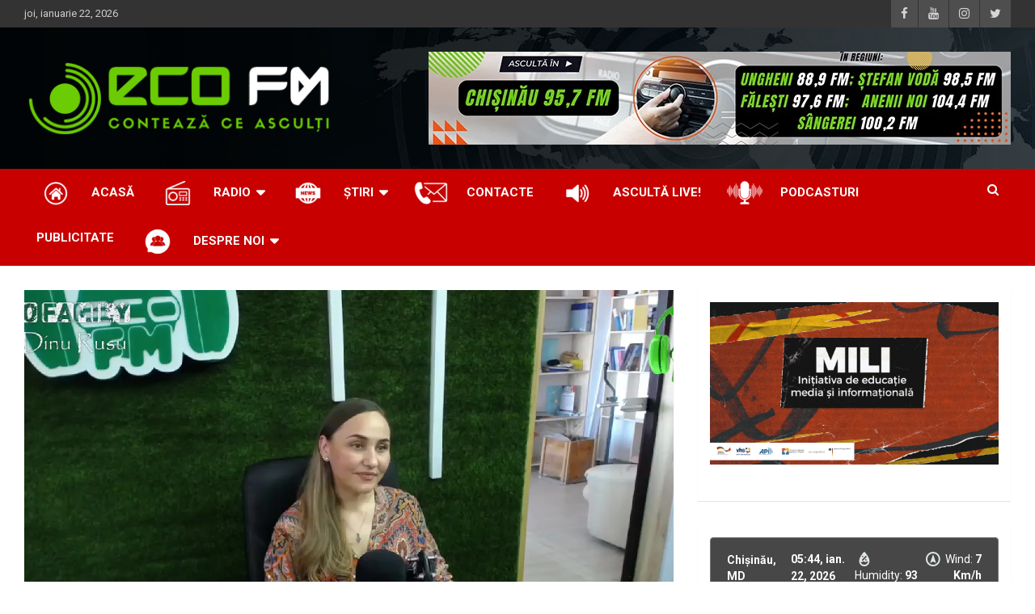

--- FILE ---
content_type: text/html; charset=UTF-8
request_url: https://ecofm.md/wp-admin/admin-ajax.php?action=radio_station_current_show&instance=1&title=ACUM%20ASCUL%C8%9AI&ajax=on&dynamic=0&no_shows=&hide_empty=0&show_link=0&title_position=below&show_avatar=1&avatar_width=100&avatar_size=thumbnail&show_sched=1&show_all_sched=0&countdown=0&time_format=24&display_hosts=1&link_hosts=0&show_desc=0&show_playlist=0&show_encore=1&widget=1&block=0&id=1&for_time=1769053499
body_size: -98
content:
<div id="widget-contents">
<ul class="current-show-list on-air-list">
<li class="current-show on-air-dj">
<div class="current-show-avatar on-air-dj-avatar" style="width:100px;">
<img width="150" height="150" src="https://ecofm.md/wp-content/uploads/2017/10/Insomnia-150x150.png" class="attachment-thumbnail size-thumbnail" alt="" loading="lazy" />
</div>
<div class="current-show-title on-air-dj-title">
Insomnia
</div>
<div class="current-show-hosts on-air-dj-names">
cu EcoFM</div><div class="current-show-shifts on-air-dj-sched current-shift">
<span class="rs-time rs-start-time" data="1769029200" data-format="l, H:i">miercuri, 23:00</span>
<span class="rs-sep rs-shift-sep"> - </span>
<span class="rs-time rs-end-time" data="1769058000" data-format="H:i">07:00</span>
</div>
<div class="show-user-time">
[<span class="rs-user-time rs-start-time"></span>
<span class="rs-sep rs-shift-sep"> - </span>
<span class="rs-user-time rs-end-time"></span>]
</div>
<span class="radio-clear"></span>
<span class="radio-clear"></span>
</li>
</ul>
</div>
<script>instance = parent.document.getElementById('current-show-widget-1');
if (instance) {instance.style.display = '';}
widget = document.getElementById('widget-contents').innerHTML;
parent.document.getElementById('rs-current-show-1').innerHTML = widget;
</script>

--- FILE ---
content_type: text/html; charset=UTF-8
request_url: https://ecofm.md/wp-admin/admin-ajax.php
body_size: 1477
content:
"<div class=\"wp_rss_retriever\"><ul class=\"wp_rss_retriever_list\"><li class=\"wp_rss_retriever_item\"><div class=\"wp_rss_retriever_item_wrapper\"><a class=\"wp_rss_retriever_title\" target=\"_blank\" href=\"https:\/\/ecofm.md\/2026\/01\/20\/intrevedere-la-chisinau-intre-ministrii-mediului-din-moldova-si-romania\/?utm_source=rss&#038;utm_medium=rss&#038;utm_campaign=intrevedere-la-chisinau-intre-ministrii-mediului-din-moldova-si-romania\" rel=\"nofollow\"title=\"\u00centrevedere la Chi\u0219in\u0103u \u00eentre mini\u0219trii Mediului din Moldova \u0219i Rom\u00e2nia\">\u00centrevedere la Chi\u0219in\u0103u \u00eentre mini\u0219trii Mediului din Moldova \u0219i Rom\u00e2nia<\/a><a class=\"wp_rss_retriever_image\" style=\"width:100px; height:100px;\" target=\"_blank\" rel=\"nofollow\" href=\"https:\/\/ecofm.md\/2026\/01\/20\/intrevedere-la-chisinau-intre-ministrii-mediului-din-moldova-si-romania\/?utm_source=rss&#038;utm_medium=rss&#038;utm_campaign=intrevedere-la-chisinau-intre-ministrii-mediului-din-moldova-si-romania\"><img class=\"portrait\" src=\"https:\/\/ecofm.md\/wp-content\/uploads\/2026\/01\/616798791_1192461539639106_2019870029634161257_n.jpg\" alt=\"\u00centrevedere la Chi\u0219in\u0103u \u00eentre mini\u0219trii Mediului din Moldova \u0219i Rom\u00e2nia\" onerror=\"this.parentNode.style.display='none'\"\/><\/a><div class=\"wp_rss_retriever_container\">Sursa foto: mediu.gov.md Ministerul Mediului a salutat-o la Chi\u0219in\u0103u pe ministra Mediului, Apelor \u0219i P\u0103durilor din Rom\u00e2nia, Diana Buzoianu. Cei doi mini\u0219tri au discutat\u00a0 despre&hellip; <a class=\"wp_rss_retriever_readmore\" target=\"_blank\" href=\"https:\/\/ecofm.md\/2026\/01\/20\/intrevedere-la-chisinau-intre-ministrii-mediului-din-moldova-si-romania\/?utm_source=rss&#038;utm_medium=rss&#038;utm_campaign=intrevedere-la-chisinau-intre-ministrii-mediului-din-moldova-si-romania\" rel=\"nofollow\"title=\"\u00centrevedere la Chi\u0219in\u0103u \u00eentre mini\u0219trii Mediului din Moldova \u0219i Rom\u00e2nia\">Read more&nbsp;&raquo;<\/a><\/div><div class=\"wp_rss_retriever_metadata\"><span class=\"wp_rss_retriever_source\">Source: <span>EcoFM<\/span><\/span> | <span class=\"wp_rss_retriever_date\">Published: <span>20 ianuarie 2026 - 21:52<\/span><\/span><\/div><\/div><\/li><li class=\"wp_rss_retriever_item\"><div class=\"wp_rss_retriever_item_wrapper\"><a class=\"wp_rss_retriever_title\" target=\"_blank\" href=\"https:\/\/ecofm.md\/2026\/01\/20\/mai-multa-paine-pentru-comunitate-la-colibasi-cu-sprijin-financiar-din-bugetul-de-stat\/?utm_source=rss&#038;utm_medium=rss&#038;utm_campaign=mai-multa-paine-pentru-comunitate-la-colibasi-cu-sprijin-financiar-din-bugetul-de-stat\" rel=\"nofollow\"title=\"Mai mult\u0103 p\u00e2ine pentru comunitate la Coliba\u0219i, cu sprijin financiar din bugetul de stat\">Mai mult\u0103 p\u00e2ine pentru comunitate la Coliba\u0219i, cu sprijin financiar din bugetul de stat<\/a><a class=\"wp_rss_retriever_image\" style=\"width:100px; height:100px;\" target=\"_blank\" rel=\"nofollow\" href=\"https:\/\/ecofm.md\/2026\/01\/20\/mai-multa-paine-pentru-comunitate-la-colibasi-cu-sprijin-financiar-din-bugetul-de-stat\/?utm_source=rss&#038;utm_medium=rss&#038;utm_campaign=mai-multa-paine-pentru-comunitate-la-colibasi-cu-sprijin-financiar-din-bugetul-de-stat\"><img class=\"portrait\" src=\"https:\/\/ecofm.md\/wp-content\/uploads\/2026\/01\/610673395_1265619045588810_5610129573888105259_n.jpg\" alt=\"Mai mult\u0103 p\u00e2ine pentru comunitate la Coliba\u0219i, cu sprijin financiar din bugetul de stat\" onerror=\"this.parentNode.style.display='none'\"\/><\/a><div class=\"wp_rss_retriever_container\">Sursa foto:maia.gov.md O brut\u0103rie din satul Coliba\u0219i, raionul Cahul, \u0219i-a extins capacitatea de producere \u00een urma moderniz\u0103rii realizate prin proiectul \u201eCre\u0219tem produc\u021bia de p\u00e2ine pentru&hellip; <a class=\"wp_rss_retriever_readmore\" target=\"_blank\" href=\"https:\/\/ecofm.md\/2026\/01\/20\/mai-multa-paine-pentru-comunitate-la-colibasi-cu-sprijin-financiar-din-bugetul-de-stat\/?utm_source=rss&#038;utm_medium=rss&#038;utm_campaign=mai-multa-paine-pentru-comunitate-la-colibasi-cu-sprijin-financiar-din-bugetul-de-stat\" rel=\"nofollow\"title=\"Mai mult\u0103 p\u00e2ine pentru comunitate la Coliba\u0219i, cu sprijin financiar din bugetul de stat\">Read more&nbsp;&raquo;<\/a><\/div><div class=\"wp_rss_retriever_metadata\"><span class=\"wp_rss_retriever_source\">Source: <span>EcoFM<\/span><\/span> | <span class=\"wp_rss_retriever_date\">Published: <span>20 ianuarie 2026 - 10:57<\/span><\/span><\/div><\/div><\/li><li class=\"wp_rss_retriever_item\"><div class=\"wp_rss_retriever_item_wrapper\"><a class=\"wp_rss_retriever_title\" target=\"_blank\" href=\"https:\/\/ecofm.md\/2026\/01\/20\/un-atelier-de-tamplarie-deschis-cu-sprijinul-ue-si-pnud-a-reunit-o-familie-acasa\/?utm_source=rss&#038;utm_medium=rss&#038;utm_campaign=un-atelier-de-tamplarie-deschis-cu-sprijinul-ue-si-pnud-a-reunit-o-familie-acasa\" rel=\"nofollow\"title=\"Un atelier de t\u00e2mpl\u0103rie, deschis cu sprijinul UE \u0219i PNUD, a reunit o familie acas\u0103\">Un atelier de t\u00e2mpl\u0103rie, deschis cu sprijinul UE \u0219i PNUD, a reunit o familie acas\u0103<\/a><a class=\"wp_rss_retriever_image\" style=\"width:100px; height:100px;\" target=\"_blank\" rel=\"nofollow\" href=\"https:\/\/ecofm.md\/2026\/01\/20\/un-atelier-de-tamplarie-deschis-cu-sprijinul-ue-si-pnud-a-reunit-o-familie-acasa\/?utm_source=rss&#038;utm_medium=rss&#038;utm_campaign=un-atelier-de-tamplarie-deschis-cu-sprijinul-ue-si-pnud-a-reunit-o-familie-acasa\"><img class=\"portrait\" src=\"https:\/\/ecofm.md\/wp-content\/uploads\/2026\/01\/DBU_7633-1024x683.jpg\" alt=\"Un atelier de t\u00e2mpl\u0103rie, deschis cu sprijinul UE \u0219i PNUD, a reunit o familie acas\u0103\" onerror=\"this.parentNode.style.display='none'\"\/><\/a><div class=\"wp_rss_retriever_container\">Sursa foto:undp.org Ludmila Donica, economist\u0103 de 50 de ani din satul Mateu\u021bi, raionul Rezina, a transformat un vis de familie \u00eentr-o afacere cu suflet \u0219i&hellip; <a class=\"wp_rss_retriever_readmore\" target=\"_blank\" href=\"https:\/\/ecofm.md\/2026\/01\/20\/un-atelier-de-tamplarie-deschis-cu-sprijinul-ue-si-pnud-a-reunit-o-familie-acasa\/?utm_source=rss&#038;utm_medium=rss&#038;utm_campaign=un-atelier-de-tamplarie-deschis-cu-sprijinul-ue-si-pnud-a-reunit-o-familie-acasa\" rel=\"nofollow\"title=\"Un atelier de t\u00e2mpl\u0103rie, deschis cu sprijinul UE \u0219i PNUD, a reunit o familie acas\u0103\">Read more&nbsp;&raquo;<\/a><\/div><div class=\"wp_rss_retriever_metadata\"><span class=\"wp_rss_retriever_source\">Source: <span>EcoFM<\/span><\/span> | <span class=\"wp_rss_retriever_date\">Published: <span>20 ianuarie 2026 - 10:37<\/span><\/span><\/div><\/div><\/li><li class=\"wp_rss_retriever_item\"><div class=\"wp_rss_retriever_item_wrapper\"><a class=\"wp_rss_retriever_title\" target=\"_blank\" href=\"https:\/\/ecofm.md\/2026\/01\/20\/ministrul-energiei-dorin-junghietu-in-vizita-de-lucru-in-statele-unite-ale-americii-discutii-privind-securitatea-energetica-investitiile-si-cooperarea-strategica\/?utm_source=rss&#038;utm_medium=rss&#038;utm_campaign=ministrul-energiei-dorin-junghietu-in-vizita-de-lucru-in-statele-unite-ale-americii-discutii-privind-securitatea-energetica-investitiile-si-cooperarea-strategica\" rel=\"nofollow\"title=\"Ministrul Energiei, Dorin Junghietu, \u00een vizit\u0103 de lucru \u00een Statele Unite ale Americii: discu\u021bii privind securitatea energetic\u0103, investi\u021biile \u0219i cooperarea strategic\u0103\">Ministrul Energiei, Dorin Junghietu, \u00een vizit\u0103 de lucru \u00een Statele Unite ale Americii: discu\u021bii privind securitatea energetic\u0103, investi\u021biile \u0219i cooperarea strategic\u0103<\/a><a class=\"wp_rss_retriever_image\" style=\"width:100px; height:100px;\" target=\"_blank\" rel=\"nofollow\" href=\"https:\/\/ecofm.md\/2026\/01\/20\/ministrul-energiei-dorin-junghietu-in-vizita-de-lucru-in-statele-unite-ale-americii-discutii-privind-securitatea-energetica-investitiile-si-cooperarea-strategica\/?utm_source=rss&#038;utm_medium=rss&#038;utm_campaign=ministrul-energiei-dorin-junghietu-in-vizita-de-lucru-in-statele-unite-ale-americii-discutii-privind-securitatea-energetica-investitiile-si-cooperarea-strategica\"><img class=\"portrait\" src=\"https:\/\/ecofm.md\/wp-content\/uploads\/2026\/01\/615700587_870127919346187_7326645029185608838_n-1024x768.jpg\" alt=\"Ministrul Energiei, Dorin Junghietu, \u00een vizit\u0103 de lucru \u00een Statele Unite ale Americii: discu\u021bii privind securitatea energetic\u0103, investi\u021biile \u0219i cooperarea strategic\u0103\" onerror=\"this.parentNode.style.display='none'\"\/><\/a><div class=\"wp_rss_retriever_container\">Ministrul Energiei, Dorin Junghietu, a efectuat o vizit\u0103 de lucru la Washington D.C., \u00een perioada 15-16 ianuarie, unde a avut o serie de \u00eentrevederi la&hellip; <a class=\"wp_rss_retriever_readmore\" target=\"_blank\" href=\"https:\/\/ecofm.md\/2026\/01\/20\/ministrul-energiei-dorin-junghietu-in-vizita-de-lucru-in-statele-unite-ale-americii-discutii-privind-securitatea-energetica-investitiile-si-cooperarea-strategica\/?utm_source=rss&#038;utm_medium=rss&#038;utm_campaign=ministrul-energiei-dorin-junghietu-in-vizita-de-lucru-in-statele-unite-ale-americii-discutii-privind-securitatea-energetica-investitiile-si-cooperarea-strategica\" rel=\"nofollow\"title=\"Ministrul Energiei, Dorin Junghietu, \u00een vizit\u0103 de lucru \u00een Statele Unite ale Americii: discu\u021bii privind securitatea energetic\u0103, investi\u021biile \u0219i cooperarea strategic\u0103\">Read more&nbsp;&raquo;<\/a><\/div><div class=\"wp_rss_retriever_metadata\"><span class=\"wp_rss_retriever_source\">Source: <span>EcoFM<\/span><\/span> | <span class=\"wp_rss_retriever_date\">Published: <span>20 ianuarie 2026 - 10:27<\/span><\/span><\/div><\/div><\/li><li class=\"wp_rss_retriever_item\"><div class=\"wp_rss_retriever_item_wrapper\"><a class=\"wp_rss_retriever_title\" target=\"_blank\" href=\"https:\/\/ecofm.md\/2026\/01\/16\/pestele-care-poate-trai-fara-oxigen-timp-de-cateva-luni-un-biolog-a-explicat-cum-se-descurca-in-acest-sens\/?utm_source=rss&#038;utm_medium=rss&#038;utm_campaign=pestele-care-poate-trai-fara-oxigen-timp-de-cateva-luni-un-biolog-a-explicat-cum-se-descurca-in-acest-sens\" rel=\"nofollow\"title=\"Pe\u0219tele care poate tr\u0103i f\u0103r\u0103 oxigen timp de c\u00e2teva luni: un biolog a explicat cum se descurc\u0103 \u00een acest sens\">Pe\u0219tele care poate tr\u0103i f\u0103r\u0103 oxigen timp de c\u00e2teva luni: un biolog a explicat cum se descurc\u0103 \u00een acest sens<\/a><a class=\"wp_rss_retriever_image\" style=\"width:100px; height:100px;\" target=\"_blank\" rel=\"nofollow\" href=\"https:\/\/ecofm.md\/2026\/01\/16\/pestele-care-poate-trai-fara-oxigen-timp-de-cateva-luni-un-biolog-a-explicat-cum-se-descurca-in-acest-sens\/?utm_source=rss&#038;utm_medium=rss&#038;utm_campaign=pestele-care-poate-trai-fara-oxigen-timp-de-cateva-luni-un-biolog-a-explicat-cum-se-descurca-in-acest-sens\"><img class=\"portrait\" src=\"https:\/\/ecofm.md\/wp-content\/uploads\/2026\/01\/karas.jpg\" alt=\"Pe\u0219tele care poate tr\u0103i f\u0103r\u0103 oxigen timp de c\u00e2teva luni: un biolog a explicat cum se descurc\u0103 \u00een acest sens\" onerror=\"this.parentNode.style.display='none'\"\/><\/a><div class=\"wp_rss_retriever_container\">Pentru multe vertebrate, lipsa oxigenului este o condamnare la moarte, chiar \u0219i pentru pe\u0219ti. Cu toate acestea, exist\u0103 un mic pe\u0219te de ap\u0103 dulce care&hellip; <a class=\"wp_rss_retriever_readmore\" target=\"_blank\" href=\"https:\/\/ecofm.md\/2026\/01\/16\/pestele-care-poate-trai-fara-oxigen-timp-de-cateva-luni-un-biolog-a-explicat-cum-se-descurca-in-acest-sens\/?utm_source=rss&#038;utm_medium=rss&#038;utm_campaign=pestele-care-poate-trai-fara-oxigen-timp-de-cateva-luni-un-biolog-a-explicat-cum-se-descurca-in-acest-sens\" rel=\"nofollow\"title=\"Pe\u0219tele care poate tr\u0103i f\u0103r\u0103 oxigen timp de c\u00e2teva luni: un biolog a explicat cum se descurc\u0103 \u00een acest sens\">Read more&nbsp;&raquo;<\/a><\/div><div class=\"wp_rss_retriever_metadata\"><span class=\"wp_rss_retriever_source\">Source: <span>EcoFM<\/span><\/span> | <span class=\"wp_rss_retriever_date\">Published: <span>16 ianuarie 2026 - 16:38<\/span><\/span><\/div><\/div><\/li><\/ul><div class=\"wp_rss_retriever_credits\">WordPress RSS Feed Retriever by <a href=\"https:\/\/thememason.com\/plugins\/rss-retriever\/\" title=\"Theme Mason\">Theme Mason<\/a><\/div><\/div>"

--- FILE ---
content_type: text/plain; charset=UTF-8
request_url: https://ecofm.md/NowOnAir.txt
body_size: -280
content:
 Smiley - De Unde Vii La Ora Asta
